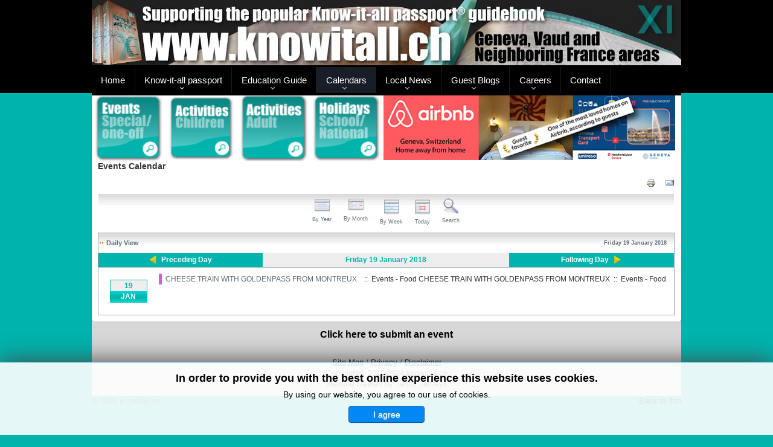

--- FILE ---
content_type: text/html; charset=utf-8
request_url: https://www.knowitall.ch/events-calendars/events-calendar/day.listevents/2018/01/19/-?catids=
body_size: 12668
content:
<!DOCTYPE html>
<html xmlns="http://www.w3.org/1999/xhtml" xml:lang="en-gb" lang="en-gb" dir="ltr">
<head>
   <meta name="viewport" content="width=device-width, initial-scale=1, user-scalable=0">
	<base href="https://www.knowitall.ch/events-calendars/events-calendar/day.listevents/2018/01/19/-" />
	<meta http-equiv="content-type" content="text/html; charset=utf-8" />
	<meta name="keywords" content="geneva, lausanne, montreux, nyon, france, anglophone, events, outings, classifieds, know-it-all, &quot;know it all&quot;, knowitall, news, transport, cinema, theater, theatre" />
	<meta name="robots" content="index,follow" />
	<meta name="description" content="English-language guidebook and community website for Geneva, Vaud and neighboring France featuring local information, events and activities calendars, and links to entertainment and transport sites." />
	<meta name="generator" content="Joomla! - Open Source Content Management" />
	<title>Events Calendar</title>
	<link href="https://www.knowitall.ch/index.php?option=com_jevents&amp;task=modlatest.rss&amp;format=feed&amp;type=rss&amp;Itemid=74&amp;modid=0" rel="alternate" type="application/rss+xml" title="RSS 2.0" />
	<link href="https://www.knowitall.ch/index.php?option=com_jevents&amp;task=modlatest.rss&amp;format=feed&amp;type=atom&amp;Itemid=74&amp;modid=0" rel="alternate" type="application/atom+xml" title="Atom 1.0" />
	<link href="/templates/knowitall/css/IcoMoonFont.css?d3ee6947c8096b877a2984a1a332b9fa" rel="preload stylesheet" as="style" />
	<link href="/templates/knowitall/favicon.ico" rel="shortcut icon" type="image/vnd.microsoft.icon" />
	<link href="/media/com_jevents/lib_jevmodal/css/jevmodal.css" rel="stylesheet" type="text/css" />
	<link href="/components/com_jevents/assets/css/eventsadmin.css?v=3.6.43" rel="stylesheet" type="text/css" />
	<link href="/components/com_jevents/views/iconic/assets/css/scalable.css?v=3.6.43" rel="stylesheet" type="text/css" />
	<link href="/components/com_jevents/assets/css/jevcustom.css?v=3.6.43" rel="stylesheet" type="text/css" />
	<link href="/plugins/system/jce/css/content.css?badb4208be409b1335b815dde676300e" rel="stylesheet" type="text/css" />
	<link href="/templates/knowitall/css/template.css" rel="stylesheet" type="text/css" />
	<link href="/templates/knowitall/css/custom.css" rel="stylesheet" type="text/css" />
	<link href="/modules/mod_jbcookies/assets/css/jbcookies.css?d3ee6947c8096b877a2984a1a332b9fa" rel="stylesheet" type="text/css" />
	<link href="/media/system/css/modal.css?d3ee6947c8096b877a2984a1a332b9fa" rel="stylesheet" type="text/css" />
	<link href="/modules/mod_ppc_simple_spotlight/assets/css/style.css" rel="stylesheet" type="text/css" />
	<link href="https://www.knowitall.ch/modules/mod_jawmenu/css/styles.css?v=1.1" rel="stylesheet" type="text/css" />
	<link href="https://www.knowitall.ch/modules/mod_jawmenu/css/dark.css?v=1.1" rel="stylesheet" type="text/css" />
	<style type="text/css">
/** Gradient **/

#jevents_body .jev_daysnames_gradient{
	 background:transparent;
	 background-image: linear-gradient( #00D8D1,#00B3AD 50%,#00B3AD 61%,#00D8D1);
	 background: -ms-linear-gradient(top, #00D8D1,#00B3AD 50%,#00B3AD 61%,#00D8D1);
	 filter: progid:DXImageTransform.Microsoft.gradient( startColorstr='#00D8D1', endColorstr='#00D8D1',GradientType=0 );
	 -ms-filter: progid:DXImageTransform.Microsoft.gradient( startColorstr='#00D8D1', endColorstr='#00D8D1',GradientType=0 );
	 background-image: linear-gradient( #00D8D1,#00B3AD 50%,#00B3AD 61%,#00D8D1);
}

#jevents_body .jev_gradient .jev_weeknum_gradient{
	background:transparent;
	background: -moz-linear-gradient(left, #00D8D1,#00B3AD 50%,#00B3AD 61%,#00D8D1);
	background: -webkit-linear-gradient(left, #00D8D1,#00B3AD 50%,#00B3AD 61%,#00D8D1);
	background: -o-linear-gradient(left, #00D8D1,#00B3AD 50%,#00B3AD 61%,#00D8D1);
	background: -ms-linear-gradient(left, #00D8D1,#00B3AD 50%,#00B3AD 61%,#00D8D1);
	 filter: progid:DXImageTransform.Microsoft.gradient( startColorstr='#00D8D1', endColorstr='#00D8D1',GradientType=1 );
	 -ms-filter: progid:DXImageTransform.Microsoft.gradient( startColorstr='#00D8D1', endColorstr='#00D8D1',GradientType=1 );
	background: linear-gradient(left, #00D8D1,#00B3AD 50%,#00B3AD 61%,#00D8D1);
}

#jevents_body .jev_gradient .jev_topleft_gradient{
	background-color: #00B3AD!important;
}
#jevents_body .jev_gradient .jev_topleft_gradient span {
	display:block;
	height:23px;
	margin-top:23px;
	/* background-image: linear-gradient( #00D8D1,#00B3AD 50%,#00B3AD 61%,#00D8D1);*/
}
#jevents_body .jev_daysnames_gradient > span {
	color:#FFF!important;
}
.jev_gradient .jev_toprow .previousmonth, .jev_gradient  .jev_toprow .nextmonth {
	background-color: #00B3AD!important;
}
.jev_gradient .jev_toprow .previousmonth a {
	padding-left:20px;
	background:url(https://www.knowitall.ch/components/com_jevents/views/iconic/assets/images/Left.png) no-repeat #00B3AD top left !important;
}
.jev_gradient  .jev_toprow div.nextmonth a {
	padding-right:20px;
	background:url(https://www.knowitall.ch/components/com_jevents/views/iconic/assets/images/Right.png) no-repeat #00B3AD center right !important;
}

.jev_gradient .jev_toprow .currentmonth {
	background-color:#EEE!important;
	color:#00B3AD!important;
}
.jev_gradient .jev_toprow a, .jev_gradient  .jev_toprow a {
	color:#FFF!important;
}
.jev_gradient .jevdateicon {
	color:#FFF!important;
	border:solid 1px #00B3AD!important;
}

.jev_gradient .jevdateicon1 {
	background-color: #EEE!important;
	color:#00B3AD!important;
}
.jev_gradient .jevdateicon2 {
	background-image: linear-gradient( #00D8D1,#00B3AD 50%,#00B3AD 61%,#00D8D1);
}
.jev_gradient .jev_toprow .jev_header2 {
	background-image: linear-gradient( #00D8D1,#00B3AD 50%,#00B3AD 61%,#00D8D1);
}
#jawnav { font-family: " ", sans-serif;}
#jawnav > ul > li:hover > a,
#jawnav > ul > li.active > a { color: #009ae1;}
#jawnav > ul > li.has-sub:hover > a::after { border-color: #009ae1;}
#jawnav ul ul li:hover > a,
#jawnav ul ul li a:hover,
#jawnav ul ul li.current > a { color: #009ae1;}
#jawnav.align-right ul ul li.has-sub > a::after { border-top: 1px solid #009ae1;  border-left: 1px solid #009ae1;}
#jawnav ul ul li.has-sub:hover > a::after { border-color: #009ae1; }

	</style>
	<script type="application/json" class="joomla-script-options new">{"csrf.token":"c3f811bf429637c318de5fb9d761f14c","system.paths":{"root":"","base":""}}</script>
	<script src="/media/system/js/core.js?d3ee6947c8096b877a2984a1a332b9fa" type="text/javascript"></script>
	<script src="/media/jui/js/jquery.min.js?d3ee6947c8096b877a2984a1a332b9fa" type="text/javascript"></script>
	<script src="/media/jui/js/jquery-noconflict.js?d3ee6947c8096b877a2984a1a332b9fa" type="text/javascript"></script>
	<script src="/media/jui/js/jquery-migrate.min.js?d3ee6947c8096b877a2984a1a332b9fa" type="text/javascript"></script>
	<script src="/components/com_jevents/assets/js/jQnc.js?v=3.6.43" type="text/javascript"></script>
	<script src="/media/jui/js/bootstrap.min.js?d3ee6947c8096b877a2984a1a332b9fa" type="text/javascript"></script>
	<script src="/media/com_jevents/lib_jevmodal/js/jevmodal.js" type="text/javascript"></script>
	<script src="/components/com_jevents/assets/js/view_detailJQ.js?v=3.6.43" type="text/javascript"></script>
	<script src="/templates/knowitall/js/template.js" type="text/javascript"></script>
	<script src="/templates/knowitall/js/custom.js" type="text/javascript"></script>
	<script src="/media/system/js/mootools-core.js?d3ee6947c8096b877a2984a1a332b9fa" type="text/javascript"></script>
	<script src="/media/system/js/mootools-more.js?d3ee6947c8096b877a2984a1a332b9fa" type="text/javascript"></script>
	<script src="/media/system/js/modal.js?d3ee6947c8096b877a2984a1a332b9fa" type="text/javascript"></script>
	<script src="/modules/mod_ppc_simple_spotlight/assets/js/jquery.cycle.all.js" type="text/javascript"></script>
	<script src="https://www.knowitall.ch/modules/mod_jawmenu/js/script.js?v=1.1" type="text/javascript"></script>
	<script type="text/javascript">
function jevPopover(selector, container) {
	var uikitoptions = {"title":"","pos":"top","delay":150,"delayHide":200,"offset":20,"animation":"uk-animation-fade","duration":100,"cls":"uk-active uk-card uk-card-default uk-padding-remove  uk-background-default","clsPos":"uk-tooltip","mode":"hover,focus","container":"#jevents_body"}; 
	var bsoptions = {"animation":false,"html":true,"placement":"top","selector":false,"title":"","trigger":"hover focus","content":"","delay":{"show":150,"hide":150},"container":"#jevents_body","mouseonly":false};
	uikitoptions.container = container;
	bsoptions.container = container;
	
	if (bsoptions.mouseonly && 'ontouchstart' in document.documentElement) {
		return;
	}
	if (jQuery(selector).length){
		try {
			ys_setuppopover(selector, uikitoptions);
		}
		catch (e) {
			if ('bootstrap' != "uikit"  || typeof UIkit == 'undefined' ) {
			// Do not use this for YooTheme Pro templates otherwise you get strange behaviour!
				if (jQuery(selector).popover )
				{			
					jQuery(selector).popover(bsoptions);
				}
				else 
				{
					alert('problem with popovers!');
				}
			}
			else 
			{
				// Fall back to native uikit
				var hoveritems = document.querySelectorAll(selector);
				hoveritems.forEach(function (hoveritem) {
					var title = hoveritem.getAttribute('data-yspoptitle') || hoveritem.getAttribute('data-original-title') || hoveritem.getAttribute('title');
					var body = hoveritem.getAttribute('data-yspopcontent') || hoveritem.getAttribute('data-content') || hoveritem.getAttribute('data-bs-content') || '';
					var options = hoveritem.getAttribute('data-yspopoptions') || uikitoptions;
					if (typeof options == 'string') {
						options = JSON.parse(options);
					}
					/*
					var phtml = '<div class="uk-card uk-card-default uk-padding-remove uk-background-default" style="width:max-content;border-top-left-radius: 5px;border-top-right-radius: 5px;">' +
					(title != '' ? '<div class="uk-text-emphasis">' + title + '</div>' : '') +
					(body != '' ? '<div class="uk-card-body uk-text-secondary uk-padding-small" style="width:max-content">' + body + '</div>' : '') +
					'</div>';
					*/						
					var phtml = '' +
					(title != '' ? title.replace("jevtt_title", "uk-card-title uk-text-emphasis uk-padding-small").replace(/color:#(.*);/,'color:#$1!important;')  : '') +
					(body != '' ?  body.replace("jevtt_text", "uk-card-body uk-padding-small uk-text-secondary  uk-background-default")  : '') +
					'';
					options.title = phtml;
					
					if (hoveritem.hasAttribute('title')) {
						hoveritem.removeAttribute('title');
					}
			
					UIkit.tooltip(hoveritem, options);
				});
			}	
		}
	}
}
document.addEventListener('DOMContentLoaded', function()
{
	try {
		jevPopover('.hasjevtip', '#jevents_body');
	}
	catch (e) 
	{
	}
});
(function($) {
	if (typeof $.fn.popover == 'undefined')
	{
		// bootstrap popovers not used or loaded
		return;
	}

    var oldHide = $.fn.popover.Constructor.prototype.hide || false;

    $.fn.popover.Constructor.prototype.hide = function() {
		var bootstrap5 = false;
		var bootstrap4 = false;
		try {
	        var testClass = window.bootstrap.Tooltip || window.bootstrap.Modal;
	        var bsVersion = testClass.VERSION.substr(0,1);

		    bootstrap5 = bsVersion >= 5;
		    bootstrap4 = bsVersion >= 4 && !bootstrap5;
		} catch (e) {
		}
        var bootstrap3 = window.jQuery && (typeof jQuery().emulateTransitionEnd == 'function');
        // Bootstrap  3+         
        if (this.config || bootstrap4 || bootstrap3 || bootstrap5)
        {
            //- This is not needed for recent versions of Bootstrap 4
            /*
	        if (this.config.container == '#jevents_body' && this.config.trigger.indexOf('hover') >=0) {
	            var that = this;
	            // try again after what would have been the delay
	            setTimeout(function() {
	                return that.hide.call(that, arguments);
	            }, that.config.delay.hide);
	            return;
	        }
	        */
        }
        // Earlier Bootstraps 
        else
        {
	        if (this.options.container == '#jevents_body' && this.options.trigger.indexOf('hover') >=0  && this.tip().is(':hover')) {
	            var that = this;
	            // try again after what would have been the delay
	            setTimeout(function() {
	                try {
	                    return that.hide.call(that, arguments);
	                }
	                catch (e) 
	                {
	                }
	            }, that.options.delay.hide);
	            return;
	        }
        }
        if ( oldHide )
        {
            oldHide.call(this, arguments);
        }
    };

})(jQuery);
		jQuery(function($) {
			SqueezeBox.initialize({});
			initSqueezeBox();
			$(document).on('subform-row-add', initSqueezeBox);

			function initSqueezeBox(event, container)
			{
				SqueezeBox.assign($(container || document).find('a.jbcookies').get(), {
					parse: 'rel'
				});
			}
		});

		window.jModalClose = function () {
			SqueezeBox.close();
		};

		// Add extra modal close functionality for tinyMCE-based editors
		document.onreadystatechange = function () {
			if (document.readyState == 'interactive' && typeof tinyMCE != 'undefined' && tinyMCE)
			{
				if (typeof window.jModalClose_no_tinyMCE === 'undefined')
				{
					window.jModalClose_no_tinyMCE = typeof(jModalClose) == 'function'  ?  jModalClose  :  false;

					jModalClose = function () {
						if (window.jModalClose_no_tinyMCE) window.jModalClose_no_tinyMCE.apply(this, arguments);
						tinyMCE.activeEditor.windowManager.close();
					};
				}

				if (typeof window.SqueezeBoxClose_no_tinyMCE === 'undefined')
				{
					if (typeof(SqueezeBox) == 'undefined')  SqueezeBox = {};
					window.SqueezeBoxClose_no_tinyMCE = typeof(SqueezeBox.close) == 'function'  ?  SqueezeBox.close  :  false;

					SqueezeBox.close = function () {
						if (window.SqueezeBoxClose_no_tinyMCE)  window.SqueezeBoxClose_no_tinyMCE.apply(this, arguments);
						tinyMCE.activeEditor.windowManager.close();
					};
				}
			}
		};
		
	</script>
	<!--[if lte IE 6]>
<link rel="stylesheet" href="https://www.knowitall.ch/components/com_jevents/views/iconic/assets/css/ie6.css" />
<![endif]-->

					<style type="text/css">
		body.site
		{
			border-top: 3px solid #000000;
			background-color: #00b3ad		}
		a
		{
			color: #000000;
		}
		.navbar-inner, .nav-list > .active > a, .nav-list > .active > a:hover, .dropdown-menu li > a:hover, .dropdown-menu .active > a, .dropdown-menu .active > a:hover, .nav-pills > .active > a, .nav-pills > .active > a:hover,
		.btn-primary
		{
			background: #000000;
		}
		.navbar-inner
		{
			-moz-box-shadow: 0 1px 3px rgba(0, 0, 0, .25), inset 0 -1px 0 rgba(0, 0, 0, .1), inset 0 30px 10px rgba(0, 0, 0, .2);
			-webkit-box-shadow: 0 1px 3px rgba(0, 0, 0, .25), inset 0 -1px 0 rgba(0, 0, 0, .1), inset 0 30px 10px rgba(0, 0, 0, .2);
			box-shadow: 0 1px 3px rgba(0, 0, 0, .25), inset 0 -1px 0 rgba(0, 0, 0, .1), inset 0 30px 10px rgba(0, 0, 0, .2);
		}
	</style>
		<!--[if lt IE 9]>
		<script src="/media/jui/js/html5.js"></script>
	<![endif]-->
	
<style type="text/css"> 	img {max-width: 100%;}
</style>



<script>
  (function(i,s,o,g,r,a,m){i['GoogleAnalyticsObject']=r;i[r]=i[r]||function(){
  (i[r].q=i[r].q||[]).push(arguments)},i[r].l=1*new Date();a=s.createElement(o),
  m=s.getElementsByTagName(o)[0];a.async=1;a.src=g;m.parentNode.insertBefore(a,m)
  })(window,document,'script','//www.google-analytics.com/analytics.js','ga');

  ga('create', 'UA-26124825-1', 'knowitall.ch');
  ga('send', 'pageview');

</script>
<!-- Universal Google Analytics Plugin by PB Web Development -->


</head>

<body class="site com_jevents view- no-layout task-day.listevents itemid-74">

	<!-- Body -->
	<div class="body">
		<div class="container">
			<!-- Header -->
<div id="header-bar"></div>
			<header class="header" role="banner">
				<div class="header-inner clearfix">
					<a class="brand pull-left" href="/">
						<img src="https://www.knowitall.ch/templates/knowitall/images/style7/logo2018.jpg" alt="knowitall.ch" width="1362px" height="151px" class="logo_image" />											</a>
					<div class="header-search pull-right">
						
					</div>
				</div>
			</header>
							<nav class="navigation" role="navigation">
<div class="menu-icon" onclick="javascript: jQuery('nav.navigation .nav-pills').toggle(); return false;">
    <span class="line"></span>
    <span class="line"></span>
    <span class="line"></span>
</div>
					

<nav id="jawnav" role="navigation" class="jaw_260  ">
<div id="menu-line"></div><div id="menu-button">Menu</div><ul >
<li class="item-250"><a href="/" >Home</a></li><li class="item-96 has-sub parent"><a href="/know-it-all-passport" >Know-it-all passport</a><ul class="sub-menu"><li class="item-100"><a href="/know-it-all-passport/buy-a-copy" >Buy a copy</a></li><li class="item-97 has-sub parent"><a href="/know-it-all-passport/what-is-kiap" >What is KIAP?</a><ul class="sub-menu"><li class="item-173"><a href="/know-it-all-passport/what-is-kiap/view-sample-pages" >View sample pages</a></li></ul></li><li class="item-98"><a href="/know-it-all-passport/history-of-the-book" >History of the book</a></li><li class="item-99"><a href="/know-it-all-passport/about-the-kiap-team" >About the KIAP team</a></li><li class="item-176"><a href="/images/stories/passport/KIAP11_TOC.jpg" target="_blank"  rel="noopener noreferrer">Table of Contents</a></li><li class="item-43"><a href="/know-it-all-passport/passport-revisions" >Updates and corrections</a></li><li class="item-101"><a href="/know-it-all-passport/rate-a-listing" >Rate a listing</a></li><li class="item-249"><a href="/know-it-all-passport/guestbook" >Guestbook</a></li><li class="item-70"><a href="/know-it-all-passport/press-coverage" >Press coverage</a></li><li class="item-201 has-sub parent"><a href="/know-it-all-passport/radio-coverage" >Radio Coverage</a><ul class="sub-menu"><li class="item-906"><a href="/know-it-all-passport/radio-coverage/podcasts" >Podcasts</a></li></ul></li><li class="item-104 has-sub parent"><a href="/know-it-all-passport/maps" >Maps</a><ul class="sub-menu"><li class="item-474"><a href="https://www.knowitall.ch/images/stories/passport/maps/11thedition/KIAP11_mapCommunes.jpg" target="_blank"  rel="noopener noreferrer">Communes</a></li><li class="item-116"><a href="https://www.knowitall.ch/images/stories/passport/maps/11thedition/KIAP11_mapGeneva.jpg" target="_blank"  rel="noopener noreferrer">Geneva map</a></li><li class="item-117"><a href="https://www.knowitall.ch/images/stories/passport/maps/11thedition/KIAP11_mapLausanne.jpg" target="_blank"  rel="noopener noreferrer">Lausanne map</a></li><li class="item-118"><a href="https://www.knowitall.ch/images/stories/passport/maps/11thedition/KIAP11_mapLake.jpg" target="_blank"  rel="noopener noreferrer">Lake Geneva map</a></li><li class="item-120"><a href="https://www.knowitall.ch/images/stories/passport/maps/11thedition/KIAP11_mapSwitzerland.jpg" target="_blank"  rel="noopener noreferrer">Cantons</a></li><li class="item-119"><a href="https://www.google.ch/maps/@46.3165842,8.3084108,8z?hl=en" target="_blank"  rel="noopener noreferrer nofollow">Google maps</a></li><li class="item-123"><a href="http://www.viamichelin.fr/" target="_blank"  rel="noopener noreferrer nofollow">ViaMichelin</a></li></ul></li><li class="item-108 has-sub parent"><a href="/know-it-all-passport/advertising" >Advertising</a><ul class="sub-menu"><li class="item-109"><a href="/know-it-all-passport/advertising/advertising-in-the-book" >Advertising in the book</a></li><li class="item-110"><a href="/know-it-all-passport/advertising/publicite-dans-le-guide" >Publicité dans le guide</a></li><li class="item-111"><a href="/know-it-all-passport/advertising/advertising-on-website" target="_blank" >Advertising on website</a></li><li class="item-935"><a href="/know-it-all-passport/advertising/sponsoring-opportunities" >Sponsoring opportunities</a></li></ul></li><li class="item-169"><a href="/know-it-all-passport/association-alzheimer" >Association Alzheimer</a></li><li class="item-198"><a href="https://www.knowitall.ch/ciriecodesign"  rel=" nofollow">Cirieco Design</a></li><li class="item-885"><a href="/know-it-all-passport/knowitall-ch-partners" >Knowitall.ch partners</a></li><li class="item-1011"><a href="https://www.knowitall.ch/images/stories/passport/KIAP11_WordSearchSolution.jpg" target="_blank"  rel="noopener noreferrer">Word search solution</a></li><li class="item-1012"><a href="/know-it-all-passport/11th-edition-behind-the-scenes" >11th edition: behind the scenes</a></li></ul></li><li class="item-321 has-sub parent"><a href="/education-guide" >Education Guide</a><ul class="sub-menu"><li class="item-323"><a href="/education-guide/about-egs" >About EGS</a></li><li class="item-472"><a href="/education-guide/what-s-new-in-the-2nd-edition" >What's new in the 2nd edition</a></li><li class="item-324"><a href="/education-guide/history-of-the-guide" >History of the guide</a></li><li class="item-325"><a href="/education-guide/about-the-egs-team" >About the EGS team</a></li><li class="item-332"><a href="/education-guide/press-coverage" >Press coverage</a></li><li class="item-331"><a href="/education-guide/radio-coverage" >Radio Coverage</a></li><li class="item-881"><a href="/education-guide/guest-education-blogs" >Guest education blogs</a></li></ul></li><li class="item-3 active has-sub parent"><a href="/events-calendars" >Calendars</a><ul class="sub-menu"><li class="item-74 current active has-sub parent"><a href="/events-calendars/events-calendar/month.calendar/2026/01/24/-" >Events Calendar</a><ul class="sub-menu"><li class="item-35"><a href="/events-calendars/events-calendar/submit-event" >Submit your event</a></li></ul></li><li class="item-199 has-sub parent"><a href="/events-calendars/activities-calendar/month.calendar/2026/01/24/-" >Activities Calendar - Kids</a><ul class="sub-menu"><li class="item-216"><a href="/events-calendars/activities-calendar/submit-your-activity" >Submit your activity</a></li></ul></li><li class="item-444 has-sub parent"><a href="/events-calendars/activities-calendar-adults/month.calendar/2026/01/24/-" >Activities Calendar - Adults</a><ul class="sub-menu"><li class="item-445"><a href="/events-calendars/activities-calendar-adults/submit-your-activity" >Submit your activity</a></li></ul></li><li class="item-182 has-sub parent"><a href="/events-calendars/holidays-calendar/month.calendar/2026/01/24/-" >Holidays Calendar</a><ul class="sub-menu"><li class="item-183"><a href="http://www.worldtravelguide.net/country/270/public_holidays/Europe/Switzerland.html" target="_blank"  rel="noopener noreferrer nofollow">Public holidays in Switzerland</a></li><li class="item-184"><a href="http://www.worldtravelguide.net/country/92/public_holidays/Europe/France.html" target="_blank"  rel="noopener noreferrer nofollow">Public holidays in France</a></li><li class="item-179"><a href="http://www.ge.ch/dip/vacances_scolaires.asp" target="_blank"  rel="noopener noreferrer nofollow">School holidays in Geneva</a></li><li class="item-180"><a href="http://www.vd.ch/fileadmin/user_upload/organisation/dfj/dgeo/fichiers_pdf/Vacances_scolaires_vaudoises.pdf" target="_blank"  rel="noopener noreferrer nofollow">School holidays in Vaud</a></li><li class="item-181"><a href="http://vacances-scolaires.education/" target="_blank"  rel="noopener noreferrer nofollow">School holidays in France</a></li></ul></li><li class="item-6 has-sub parent"><a href="/events-calendars/theater" >Theater / Concerts</a><ul class="sub-menu"><li class="item-156"><a href="/events-calendars/theater/local-theaters" >Local theaters</a></li><li class="item-155"><a href="/events-calendars/theater/puppet-shows" >Puppet shows</a></li><li class="item-223"><a href="/events-calendars/theater/theater-news" >Theater news</a></li><li class="item-974"><a href="/events-calendars/theater/concert-news" >Concert news</a></li></ul></li></ul></li><li class="item-92 has-sub parent"><a href="/local-news" >Local News</a><ul class="sub-menu"><li class="item-95 has-sub parent"><a href="/local-news/general-news" >General news</a><ul class="sub-menu"><li class="item-234"><a href="/local-news/general-news/recommendations-of-the-month" >Recommendations/Month</a></li><li class="item-235"><a href="/local-news/general-news/locations-of-the-month" >Locations of the Month</a></li></ul></li><li class="item-125 has-sub parent"><a href="/local-news/your-home" >Your home</a><ul class="sub-menu"><li class="item-33"><a href="/local-news/your-home/gardening" >Gardening</a></li><li class="item-137"><a href="/local-news/your-home/make-yourself-at-home" >Make yourself at home</a></li><li class="item-143"><a href="/local-news/your-home/welcome-to-switzerland" >Welcome to Switzerland!</a></li></ul></li><li class="item-126 has-sub parent"><a href="/local-news/travel" >Travel</a><ul class="sub-menu"><li class="item-148"><a href="/local-news/travel/getting-around-town" >Getting Around Town</a></li><li class="item-85"><a href="/local-news/travel/transport-news" >Transport news</a></li><li class="item-147"><a href="/local-news/travel/holidays" >Holidays</a></li><li class="item-45 has-sub parent"><a href="/local-news/travel/swiss-transport" >Swiss transport</a><ul class="sub-menu"><li class="item-44 has-sub parent"><a href="http://www.tpg.ch/fr/index.php" target="_blank"  rel="noopener noreferrer nofollow">Swiss buses and trams</a><ul class="sub-menu"><li class="item-230"><a href="http://www.noctambus.ch" target="_blank"  rel="noopener noreferrer nofollow">Night buses in Geneva</a></li></ul></li><li class="item-47"><a href="https://www.sbb.ch/en/" target="_blank"  rel="noopener noreferrer nofollow">Swiss trains</a></li><li class="item-48"><a href="http://www.cgn.ch/en-gb/accueil.aspx" target="_blank"  rel="noopener noreferrer nofollow">Swiss boats on Lac Léman</a></li><li class="item-49"><a href="http://www.gva.ch/en/desktopdefault.aspx" target="_blank"  rel="noopener noreferrer nofollow">Geneva airport</a></li><li class="item-105"><a href="/local-news/travel/swiss-transport/swiss-taxis" >Swiss taxis</a></li><li class="item-166"><a href="/local-news/travel/swiss-transport/swiss-car-rentals" >Swiss car rentals</a></li></ul></li><li class="item-29"><a href="/local-news/travel/outings-and-trips2" >Outings and Trips</a></li><li class="item-46 has-sub parent"><a href="/local-news/travel/french-transport" >French transport</a><ul class="sub-menu"><li class="item-50"><a href="http://www.voyages-sncf.com/?rfrr=Homepage_body_ACCUEIL" target="_blank"  rel="noopener noreferrer nofollow">French trains</a></li><li class="item-51"><a href="https://www.lyonaeroports.com/en/" target="_blank"  rel="noopener noreferrer nofollow">Lyon airport</a></li><li class="item-52"><a href="http://www.cg74.fr/pages/fr/menu-secondaire/informations-transports-107.html" target="_blank"  rel="noopener noreferrer nofollow">Buses in Haute-Savoie</a></li><li class="item-154 has-sub parent"><a href="http://www.cc-pays-de-gex.fr/transports-gessien.html" target="_blank"  rel="noopener noreferrer nofollow">Buses in Pays de Gex</a><ul class="sub-menu"><li class="item-231"><a href="http://www.noctambus.ch" target="_blank"  rel="noopener noreferrer nofollow">Night buses from Geneva</a></li></ul></li><li class="item-106"><a href="/local-news/travel/french-transport/french-taxis" >French taxis</a></li><li class="item-167"><a href="/local-news/travel/french-transport/french-car-rentals" >French car rentals</a></li></ul></li><li class="item-191"><a href="/local-news/travel/locations-of-the-month1" >Locations of the Month</a></li></ul></li><li class="item-127 has-sub parent"><a href="/local-news/food" >Food</a><ul class="sub-menu"><li class="item-31"><a href="/local-news/food/restaurants" >Restaurants</a></li><li class="item-171"><a href="/local-news/food/catering-services" >Catering services</a></li><li class="item-248"><a href="/local-news/food/specialist-food-shops" >Specialist food shops</a></li><li class="item-177"><a href="/local-news/food/fairs-and-festivals" >Fairs and Festivals</a></li></ul></li><li class="item-19 has-sub parent"><a href="/local-news/leisure" >Leisure</a><ul class="sub-menu"><li class="item-28"><a href="/local-news/leisure/clubs-and-associations" >Clubs and Associations</a></li><li class="item-134"><a href="/local-news/leisure/arts-and-creative-courses" >Arts and Creative Courses</a></li><li class="item-135"><a href="/local-news/leisure/sports-lessons-and-clubs" >Sports Lessons and Clubs</a></li><li class="item-139"><a href="/local-news/leisure/outings-and-trips" >Outings and Trips</a></li><li class="item-30"><a href="/local-news/leisure/walking" >Walking</a></li><li class="item-34"><a href="/local-news/leisure/winter-activities" >Winter Activities</a></li><li class="item-32"><a href="/local-news/leisure/childrens-activities" >Other Children's Activities</a></li><li class="item-89 has-sub parent"><a href="/local-news/leisure/workshops-knowitallch" >Workshops - knowitall.ch</a><ul class="sub-menu"><li class="item-377"><a href="/local-news/leisure/workshops-knowitallch/multilingual-workshops" >Multilingual Workshops</a></li><li class="item-153"><a href="/local-news/leisure/workshops-knowitallch/coffee-a-creations" >Coffee &amp; Creations</a></li></ul></li><li class="item-107"><a href="/local-news/leisure/alternative-workshops" >Alternative workshops</a></li></ul></li><li class="item-20 has-sub parent"><a href="/local-news/education" >Education</a><ul class="sub-menu"><li class="item-132"><a href="/local-news/education/language-courses" >Language courses</a></li><li class="item-136"><a href="/local-news/education/schools-and-universities" >Schools and Universities</a></li></ul></li><li class="item-239 has-sub parent"><a href="/local-news/business" >Business</a><ul class="sub-menu"><li class="item-168"><a href="/local-news/business/jobs-and-money-matters" >Jobs and Money Matters</a></li></ul></li><li class="item-21 has-sub parent"><a href="/local-news/family" >Family</a><ul class="sub-menu"><li class="item-133"><a href="/local-news/family/health-and-wellbeing" >Health and Wellbeing</a></li><li class="item-200"><a href="/local-news/family/daycare-a-babysitting" >Daycare &amp; Babysitting</a></li><li class="item-215"><a href="/local-news/family/romance-and-heartbreak" >Romance and Heartbreak</a></li><li class="item-241"><a href="/local-news/family/multilingual-workshop" >Multilingual workshop</a></li></ul></li><li class="item-24 has-sub parent"><a href="/local-news/shopping" >Shopping</a><ul class="sub-menu"><li class="item-142"><a href="/local-news/shopping/shopping-in-switzerland" >Shopping in Switzerland</a></li><li class="item-141"><a href="/local-news/shopping/shopping-in-france" >Shopping in France</a></li></ul></li></ul></li><li class="item-303 has-sub parent"><a href="/blogs" >Guest Blogs</a><ul class="sub-menu"><li class="item-427 has-sub parent"><a href="/blogs/your-home" >Your home</a><ul class="sub-menu"><li class="item-1023"><a href="/blogs/your-home/anna-lascols" >Anna Lascols</a></li><li class="item-1001"><a href="/blogs/your-home/liz-forest" >Liz Forest</a></li><li class="item-908"><a href="/blogs/your-home/virginie-dor" >Virginie Dor</a></li><li class="item-492"><a href="/blogs/your-home/tara-lissner" >Tara Lissner</a></li><li class="item-428"><a href="/blogs/your-home/sophia-kelly" >Sophia Kelly</a></li><li class="item-453"><a href="/blogs/your-home/settling-here" >Aislinn Delmotte</a></li></ul></li><li class="item-994 has-sub parent"><a href="/blogs/travel-blogs" >Travel</a><ul class="sub-menu"><li class="item-1090"><a href="/blogs/travel-blogs/marta-koncz" >Marta Koncz</a></li><li class="item-1028"><a href="/blogs/travel-blogs/aurea-fagel" >Aurea Fagel</a></li><li class="item-960"><a href="/blogs/travel-blogs/rachel-beacher" >Rachel Beacher</a></li></ul></li><li class="item-310 has-sub parent"><a href="/blogs/food" >Food</a><ul class="sub-menu"><li class="item-1027"><a href="/blogs/food/follow-lisa-recipes" >Follow Lisa - Recipes</a></li><li class="item-982"><a href="/blogs/food/ceylan-ayik" >Ceylan Ayik</a></li><li class="item-311"><a href="/blogs/food/rosa-mayland" >Rosa Mayland</a></li></ul></li><li class="item-397 has-sub parent"><a href="/blogs/leisure" >Leisure</a><ul class="sub-menu"><li class="item-1132"><a href="/blogs/leisure/kate-lanxner" >Kate Lanxner</a></li><li class="item-1130"><a href="/blogs/leisure/jo-beveridge" >Jo Beveridge</a></li><li class="item-1020"><a href="/blogs/leisure/steve-long-intersoccer" >Steve Long - InterSoccer</a></li><li class="item-936"><a href="/blogs/leisure/oguzhan-altun" >Oguzhan Altun</a></li><li class="item-398"><a href="/blogs/leisure/yvette-evers" >Yvette Evers</a></li></ul></li><li class="item-390 has-sub parent"><a href="/blogs/education" >Education</a><ul class="sub-menu"><li class="item-1129"><a href="/blogs/education/philippa-dobree-carey" >Philippa Dobree-Carey</a></li><li class="item-1089"><a href="/blogs/education/trudi-hayes" >Trudi Hayes</a></li><li class="item-1021"><a href="/blogs/education/sandra-steiger" >Sandra Steiger</a></li><li class="item-391"><a href="/blogs/education/sarah-frei" >Sarah Frei</a></li><li class="item-448"><a href="/blogs/education/sabine-hutcheson" >Sabine Hutcheson</a></li><li class="item-1025"><a href="/blogs/education/local-teachers" >LOCAL TEACHERS</a></li></ul></li><li class="item-315 has-sub parent"><a href="/blogs/family-blogs" >Family/Health</a><ul class="sub-menu"><li class="item-1131"><a href="/blogs/family-blogs/mirsada-hoffmann" >Mirsada Hoffmann</a></li><li class="item-1088"><a href="/blogs/family-blogs/lee-eldridge" >Lee Eldridge</a></li><li class="item-1026"><a href="/blogs/family-blogs/healthfirst" >HealthFirst</a></li><li class="item-1007"><a href="/blogs/family-blogs/birgit-suess" >Birgit Suess</a></li><li class="item-1000"><a href="/blogs/family-blogs/dr-irina-schurov" >Dr. Irina Schurov</a></li><li class="item-431"><a href="/blogs/family-blogs/dr-penny-fraser" >Dr. Penny Fraser</a></li></ul></li><li class="item-304 has-sub parent"><a href="/blogs/work-business" >Work/Business</a><ul class="sub-menu"><li class="item-306"><a href="/blogs/work-business/sarah-santacroce" >Sarah Santacroce</a></li><li class="item-964"><a href="/blogs/work-business/claire-doole" >Claire Doole</a></li><li class="item-1030"><a href="/blogs/work-business/elizabeth-ballin" >Elizabeth Ballin</a></li><li class="item-1029"><a href="/blogs/work-business/patrick-hoza" >Patrick Hoza</a></li><li class="item-1022"><a href="/blogs/work-business/melitta-campbell" >Melitta Campbell</a></li><li class="item-318"><a href="/blogs/work-business/sunita-sehmi" >Sunita Sehmi</a></li><li class="item-470"><a href="/blogs/work-business/robert-harris" >Robert Harris</a></li><li class="item-425"><a href="/blogs/work-business/geneva-coach-alliance" >Debbie Croft</a></li><li class="item-309"><a href="/blogs/work-business/diana-ritchie" >Diana Ritchie</a></li></ul></li><li class="item-379 has-sub parent"><a href="/blogs/shopping" >Shopping</a><ul class="sub-menu"><li class="item-380"><a href="/blogs/shopping/anouk-mathern" >Anouk Mathern</a></li></ul></li></ul></li><li class="item-204 has-sub parent"><a href="/careers" >Careers</a><ul class="sub-menu"><li class="item-226 has-sub parent"><a href="/careers/getting-prepared" >Getting prepared</a><ul class="sub-menu"><li class="item-228"><a href="/careers/getting-prepared/intercultural-adjustment" >Intercultural adjustment</a></li><li class="item-227"><a href="/careers/getting-prepared/linguistic-services" >Linguistic services</a></li><li class="item-236"><a href="/careers/getting-prepared/volunteering" >Volunteering</a></li></ul></li></ul></li><li class="item-430"><a href="/contact2" >Contact</a></li></ul>
</nav>



				</nav>
						
			<div class="row-fluid">
								<main id="content" role="main" class="span12">
					<!-- Begin Content -->

							<div class="moduletablehilite7">
						

<div class="customhilite7"  >
	<div class="flex_banner"><a href="/events-calendars/events-calendar/month.calendar/2026/01/24/-" target="_self" title="Events Calendar"> <img src="/images/stories/home/horizontalcalendarbuttons2018/horizontalcalendarbuttons_events.png" alt="horizontalcalendarbuttons2018 events" width="108" height="108" class="horizontalcalendarbuttons2018" /> </a> <a href="/events-calendars/activities-calendar/month.calendar/2026/01/24/-" target="_self" title="Activities - Kids Calendar"> <img src="/images/stories/home/horizontalcalendarbuttons2018/horizontalcalendarbuttons_children.png" alt="horizontalcalendarbuttons2018 children" width="118" height="108" class="horizontalcalendarbuttons2018" /> </a> <a href="/events-calendars/activities-calendar-adults/month.calendar/2026/01/24/-" target="_self" title="Activities - Adults Calendar"> <img src="/images/stories/home/horizontalcalendarbuttons2018/horizontalcalendarbuttons_adult.png" alt="horizontalcalendarbuttons2018 adult" width="116" height="108" class="horizontalcalendarbuttons2018" /> </a> <a href="/events-calendars/holidays-calendar/month.calendar/2026/01/24/-" target="_self" title="Holidays Calendar"> <img src="/images/stories/home/horizontalcalendarbuttons2018/horizontalcalendarbuttons_holiday.png" alt="horizontalcalendarbuttons_holiday" width="115" height="108" id="horizontalcalendarbuttons2018" /> </a></div></div>
		</div>
	 		<div class="moduletablehilite1">
						<script type="text/javascript">
jQuery(document).ready(function($) {
    $('#sp167 ul').cycle({
	fx:     'fade',
	timeout: 5000,
    	speed:  800,
	next:   '#next167', 
    	prev:   '#prev167',
	pause:  1,
	width:  '100%',
        height: 108,
        fit: 1		
	});		
});
</script>
<div style="background:none;width:100%;margin:auto;" >  
<div class="slideshow hilite1" id="sp167" >
<ul style="background:none;margin:0px;padding:0px;">
	<li style="background:none;margin:0px;padding:0px"><a href="https://www.airbnb.com/h/bellevueguesthouse" rel="nofollow noopener noreferrer" target="_blank"><img src="https://www.knowitall.ch/images/banners/clients/Airbnb/airbnb_Bellevue_Geneva_Switzerland-guestfavorite.jpg" width="100%" height="108" border="0" alt="Airbnb Geneva - Your home away from home" title="Airbnb Geneva - Your home away from home" /></a></li><li style="background:none;margin:0px;padding:0px"><a href="https://www.worldradio.ch" rel="nofollow noopener noreferrer" target="_blank"><img src="https://www.knowitall.ch/images/banners/clients/WRS/WRS_The_Home_Run_Every_Wednesday_3-6pm.png" width="100%" height="108" border="0" alt="World Radio Switzerland" title="World Radio Switzerland" /></a></li><li style="background:none;margin:0px;padding:0px"><a href="https://aiwcgeneva.org/event-6237842" rel="nofollow noopener noreferrer" target="_blank"><img src="https://www.knowitall.ch/images/banners/clients/AIWC/AIWC_American_Womens_Club_of_Geneva.png" width="100%" height="108" border="0" alt="AIWC American Women’s Club of Geneva, ARTS AND CRAFTS MARKET" title="AIWC American Women’s Club of Geneva, ARTS AND CRAFTS MARKET" /></a></li><li style="background:none;margin:0px;padding:0px"><a href="https://www.knowitall.ch/c+c" rel="nofollow noopener noreferrer" target="_blank"><img src="https://www.knowitall.ch/images/banners/clients/CoffeeandCreations/scherenschnitte_2_banner_for_WTD.jpg" width="100%" height="108" border="0" alt="Scherenschnitte workshops held in Bellevue" title="Scherenschnitte workshops held in Bellevue" /></a></li>	</ul>
	</div>
</div>

<div style="clear: both;"></div> 		</div>
	
						<div id="system-message-container">
			</div>
	
					<!-- JEvents v3.6.43 Stable, Copyright © 2006-2022 GWE Systems Ltd, JEvents Project Group, http://www.jevents.net -->
<div id="jevents">
<div class="contentpaneopen jeventpage   jevbootstrap" id="jevents_header">
				<h2 class="contentheading" >Events Calendar</h2>
			<ul class="actions">
				<li class="print-icon">
			<a rel="nofollow, noindex" href="javascript:void(0);" onclick="window.open('/events-calendars/events-calendar/day.listevents/2018/01/19/-?pop=1&amp;tmpl=component', 'win2', 'status=no,toolbar=no,scrollbars=yes,titlebar=no,menubar=no,resizable=yes,width=600,height=600,directories=no,location=no');" title="Print">
					<img src="/media/system/images/printButton.png" alt="Print" title="Print" />			</a>
			</li> 		<li class="email-icon">
			<a carlos href="javascript:void(0);" onclick="javascript:window.open('/component/mailto/?tmpl=component&amp;link=7e6897f768752d8e6089801bfcc3425f9159c56a','emailwin','width=400,height=350,menubar=yes,resizable=yes'); return false;" title="EMAIL">
					<img src="/media/system/images/emailButton.png" alt="EMAIL" title="EMAIL" />			</a>
		</li>
				</ul>
	</div>
<div class="contentpaneopen  jeventpage   jevbootstrap" id="jevents_body">	  
<div class='jev_pretoolbar'></div>    	<table class="jevicons"  border="0" cellpadding="10" cellspacing="0" >
    	<tr>
    		<td class="tableh1" align="center">
    		<table border="0" cellpadding="0" cellspacing="0">
    			<tr>
										<td class="buttontext" >
						<a href="/events-calendars/events-calendar/year.listevents/2018/01/19/-" title="By Year"  class="buttontext">
							<img src="https://www.knowitall.ch/components/com_jevents/views/iconic/assets/images/icon-flyer.gif" alt="Yearly View" /><br/>
							By Year</a>
					</td>
															<td class="buttontext" >
						<a href="/events-calendars/events-calendar/month.calendar/2018/01/19/-" title="By Month" class="buttontext">
							<img src="https://www.knowitall.ch/components/com_jevents/views/iconic/assets/images/icon-calendarview.gif" alt="Monthly View" /><br/>
							By Month</a>
					</td>
															<td class="buttontext" >
						<a href="/events-calendars/events-calendar/week.listevents/2018/01/19/-" title="By Week" class="buttontext">
							<img src="https://www.knowitall.ch/components/com_jevents/views/iconic/assets/images/icon-weekly.gif" alt="Weekly View" /><br/>
							By Week</a>
					</td>
															<td class="buttontext" >
						<a href="/events-calendars/events-calendar/day.listevents/2026/01/24/-" title="Today" class="buttontext">
							<img src="https://www.knowitall.ch/components/com_jevents/views/iconic/assets/images/icon-daily.gif" alt="Daily View" /><br/>
							Today</a>
					</td>
																																			<td class="buttontext" >
						<a href="/events-calendars/events-calendar/search.form/2018/01/19/-" title="Search" class="buttontext">
							<img src="https://www.knowitall.ch/components/com_jevents/views/iconic/assets/images/icon-search.gif" alt="Search" /><br/>
							Search</a>
					</td>
									</tr>
																		</table>

        </td>
        </tr></table>
		<div id='jev_maincal' class='jev_listview jev_gradient'>
	<div class="jev_toprow">
	    <div class="jev_header">
		  <h2><span>Daily View</span></h2>
		  <div class="today" ><span>Friday 19 January 2018</span></div>
		</div>
	    <div class="jev_header2">
			<div class="previousmonth" >
		      	<a href='/events-calendars/events-calendar/day.listevents/2018/01/18/-' title='Preceding Day' >Preceding Day</a>			</div>
			<div class="currentmonth">
				Friday 19 January 2018			</div>
			<div class="nextmonth">
		      	<a href='/events-calendars/events-calendar/day.listevents/2018/01/20/-' title='Following Day' >Following Day</a>			</div>
			
		</div>
	</div>
    <div class="jev_clear" ></div>

    			<div class="jev_listrow">
	   			<div class="jevleft jevleft_gradient jev_gradient">
	    		<span class="jevdateicon " ><span class="jevdateicon1">19</span><span class="jevdateicon2">Jan</span></span>
				</div>
				<div  class='jevright' style="border-color:#CC66CC;">                    <a class="ev_link_row" href="/events-calendars/events-calendar/icalrepeat.detail/2018/01/19/45094/-/cheese-train-with-goldenpass-from-montreux" title="CHEESE TRAIN WITH GOLDENPASS FROM MONTREUX">
					CHEESE TRAIN WITH GOLDENPASS FROM MONTREUX</a> <em>&nbsp;</em>&nbsp;&nbsp;::&nbsp;&nbsp;Events - Food	<a class="ev_link_row" href="/events-calendars/events-calendar/icalrepeat.detail/2018/01/19/45094/-/cheese-train-with-goldenpass-from-montreux"  style="color:inherit;"
	   title="CHEESE TRAIN WITH GOLDENPASS FROM MONTREUX">CHEESE TRAIN WITH GOLDENPASS FROM MONTREUX</a>
		&nbsp;::&nbsp;	<a class="ev_link_cat" href="/events-calendars/events-calendar/day.listevents/2018/01/19/222" style="color:inherit;"
	   title="Events - Food">Events - Food</a>
	</div></div></div>
<div class="jev_clear" ></div>

	</div>
	</div>
					
					<!-- End Content -->
				</main>
							</div>
		</div>
	</div>
	<!-- Footer -->
	<footer class="footer" role="contentinfo">
		<div class="container">
			<hr />
			<!--googleoff: all-->
	<!-- Template Default bootstrap -->
	<div class="jb-cookie bottom white blue  robots-noindex robots-nofollow robots-nocontent" style="display: none;">
		<!-- BG color -->
		<div class="jb-cookie-bg white"></div>
	    
		<p class="jb-cookie-title">In order to provide you with the best online experience this website uses cookies.</p>
		<p>By using our website, you agree to our use of cookies.					</p>
		<div class="jb-accept btn blue">I agree</div>
	</div>
	
	
<!--googleon: all--><script type="text/javascript">
    jQuery(document).ready(function () { 
    	function setCookie(c_name,value,exdays,domain) {
			if (domain != '') {domain = '; domain=' + domain}

			var exdate=new Date();
			exdate.setDate(exdate.getDate() + exdays);
			var c_value=escape(value) + ((exdays==null) ? "" : "; expires="+exdate.toUTCString()) + "; path=/" + domain;

			document.cookie=c_name + "=" + c_value;
		}

		var $jb_cookie = jQuery('.jb-cookie'),
			cookieValue = document.cookie.replace(/(?:(?:^|.*;\s*)jbcookies\s*\=\s*([^;]*).*$)|^.*$/, "$1");

		if (cookieValue === '') { // NO EXIST
			$jb_cookie.delay(1000).slideDown('fast');
				}

		jQuery('.jb-accept').click(function() {
			setCookie("jbcookies","yes",90,"");
			$jb_cookie.slideUp('slow');
					});

		jQuery('.jb-decline').click(function() {
			jQuery('.jb-cookie-decline').fadeOut('slow', function() {
							});
			setCookie("jbcookies","",0,"");
			$jb_cookie.delay(1000).slideDown('fast');
		});
    });
</script>


<div class="custom-clean"  >
	<p style="text-align: center;"><a href="/events-calendars/events-calendar/submit-event?view=form" title="Submit your event"><span style="font-size: 18pt;"><span style="font-size: 14pt;"><span style="font-size: 12pt;"><strong>Click here to submit an event</strong></span></span></span></a></p>
<div style="text-align: center;">&nbsp;</div>
<div style="text-align: center;"><a href="/knowitall-site-map" title="knowitall.ch site map"><span style="text-decoration: underline;">Site Map</span></a> / <a href="/component/content/?id=93&amp;Itemid=279" title="Accessibility"><span style="text-decoration: underline;"></span></a><a href="/privacy" title="Privacy"><span style="text-decoration: underline;">Privacy</span></a> / <a href="/disclaimer" title="Disclaimer"><span style="text-decoration: underline;">Disclaimer</span></a></div>
<div style="text-align: center;">Copyright© 2010-2024 knowitall.ch</div>
<div style="text-align: center;">Website created by Jenny Jeffreys</div></div>


<div class="custom"  >
	<script type="text/javascript">

window.matchMedia || (window.matchMedia = function() {
    "use strict";

    // For browsers that support matchMedium api such as IE 9 and webkit
    var styleMedia = (window.styleMedia || window.media);

    // For those that don't support matchMedium
    if (!styleMedia) {
        var style       = document.createElement('style'),
            script      = document.getElementsByTagName('script')[0],
            info        = null;

        style.type  = 'text/css';
        style.id    = 'matchmediajs-test';

        script.parentNode.insertBefore(style, script);

        // 'style.currentStyle' is used by IE <= 8 and 'window.getComputedStyle' for all other browsers
        info = ('getComputedStyle' in window) && window.getComputedStyle(style, null) || style.currentStyle;

        styleMedia = {
            matchMedium: function(media) {
                var text = '@media ' + media + '{ #matchmediajs-test { width: 1px; } }';

                // 'style.styleSheet' is used by IE <= 8 and 'style.textContent' for all other browsers
                if (style.styleSheet) {
                    style.styleSheet.cssText = text;
                } else {
                    style.textContent = text;
                }

                // Test if media query is true or false
                return info.width === '1px';
            }
        };
    }

    return function(media) {
        return {
            matches: styleMedia.matchMedium(media || 'all'),
            media: media || 'all'
        };
    };
}());
var media = matchMedia('(max-width: 767px)');
if( typeof(media.addListener) !== 'undefined') {
   media.addListener(function (mediaQueryList) {
      set_order(mediaQueryList);
   });
} else {
   jQuery( window ).resize(function() {
      set_order(matchMedia('(max-width: 767px)'));
   });
}
function set_order(mediaQueryList) {
   if (mediaQueryList.matches) {
      jQuery("#content").insertBefore("#sidebar");
   } else {
      jQuery("#content").insertAfter("#sidebar");
   }
}
set_order(media);

</script></div>

			<p class="pull-right">
				<a href="#top" id="back-top">
					Back to Top				</a>
			</p>
			<p>
				&copy; 2026 knowitall.ch			</p>
		</div>
	</footer>
	
	
<script async src="https://www.googletagmanager.com/gtag/js?id=UA-171828749-1"></script>
<script>
  window.dataLayer = window.dataLayer || [];
  function gtag(){dataLayer.push(arguments);}
  gtag('js', new Date());

  gtag('config', 'UA-171828749-1');
</script>

</body>
</html>


--- FILE ---
content_type: text/css
request_url: https://www.knowitall.ch/media/com_jevents/lib_jevmodal/css/jevmodal.css
body_size: 1069
content:
.jevmodal-small {
    max-width: 300px;
    bottom: auto !important;
    padding-right: 0px !important;
    margin-left: -150px !important;
}

.jevmodal-small .modal-body, .jevmodal-small .modal-header {
    text-align: left;
}

.jevmodal-small {
    text-align: left;
    left: 25%;
}

.jevmodal-small .modal-dialog {
    width: auto;
    margin: 0px;
    max-width: 100%;
}

.jevmodal-medium {
    left: 50%;
    margin-left: -280px;
    width: 560px;
    height: 500px;
    overflow: hidden;
}

.jevmodal-medium .modal-dialog {
    height: 100%;
    width: auto;
    max-width: 100%;
}

.jevmodal-full {
    bottom: 5%;
    position: fixed;
    overflow: hidden;
}

.jevmodal-full.modal {
    position: fixed;
    bottom: 5%;
    top: 5%;
    left: 5%;
    max-height: 90%;
    margin: 0px;
    z-index: 1050;
    width: 90%;
    background-color: #ffffff;
    border: 1px solid #999;
    border: 1px solid rgba(0, 0, 0, 0.3);
    *border: 1px solid #999;
    -webkit-border-radius: 6px;
    -moz-border-radius: 6px;
    border-radius: 6px;
    outline: none;
    -webkit-box-shadow: 0 3px 7px rgba(0, 0, 0, 0.3);
    -moz-box-shadow: 0 3px 7px rgba(0, 0, 0, 0.3);
    box-shadow: 0 3px 7px rgba(0, 0, 0, 0.3);
    -webkit-background-clip: padding-box;
    -moz-background-clip: padding-box;
    background-clip: padding-box;
    text-align: left;
}

.jevmodal-full.modal.fade {
    top: -25%;
    -webkit-transition: opacity 0.3s linear, top 0.3s ease-out;
    -moz-transition: opacity 0.3s linear, top 0.3s ease-out;
    -o-transition: opacity 0.3s linear, top 0.3s ease-out;
    transition: opacity 0.3s linear, top 0.3s ease-out;
}

.jevmodal-full.modal.fade.in {
    top: 5%;
    display: block !important
}

.jevmodal-full body.modal {
    padding-top: 0;
}

/* Common CSS */

body > div.jevmodal.show {
    z-index:10000
}

.jevmodal .close {
    float: right;
    font-size: 20px;
    font-weight: bold;
    line-height: 20px;
    color: #000000;
    text-shadow: 0 1px 0 #ffffff;
    opacity: 0.2;
    filter: alpha(opacity=20);
}

.jevmodal .close:hover,
.jevmodal .close:focus {
    color: #000000;
    text-decoration: none;
    cursor: pointer;
    opacity: 0.4;
    filter: alpha(opacity=40);
}

.jevmodal button.close {
    padding: 0;
    cursor: pointer;
    background: transparent;
    border: 0;
    -webkit-appearance: none;
}

.jevmodal .modal-header .close {
    margin-top: 2px;
}

.jevmodal .modal-footer {
    padding: 14px 15px 15px;
    margin-bottom: 0;
    text-align: right;
    background-color: #f5f5f5;
    border-top: 1px solid #ddd;
    -webkit-border-radius: 0 0 6px 6px;
    -moz-border-radius: 0 0 6px 6px;
    border-radius: 0 0 6px 6px;
    *zoom: 1;
    -webkit-box-shadow: inset 0 1px 0 #ffffff;
    -moz-box-shadow: inset 0 1px 0 #ffffff;
    box-shadow: inset 0 1px 0 #ffffff;
}

.jevmodal .modal-footer:before,
.jevmodal .modal-footer:after {
    display: table;
    line-height: 0;
    content: "";
}

.jevmodal .modal-footer:after {
    clear: both;
}

.jevmodal .modal-footer .btn + .btn {
    margin-bottom: 0;
    margin-left: 5px;
}

.jevmodal .modal-footer .btn-group .btn + .btn {
    margin-left: -1px;
}

.jevmodal .modal-footer .btn-block + .btn-block {
    margin-left: 0;
}

.jevmodal .modal-header {
    float: none;
    height: 35px;
    left: 0;
    position: relative;
    right: 0;
    padding: 9px 15px;
    border-bottom: 1px solid #eee;
}

.jevmodal h4 {
    margin: 0px;
    font-family: inherit;
    font-weight: bold;
    font-size: 17.5px;
    line-height: 20px;
    color: inherit;
    text-rendering: optimizelegibility;
}

.jevmodal .modal-body {
    position: absolute;
    left: 0px;
    right: 0px;
    bottom: 10px;
    top: 36px;
    overflow-y: hidden;
    max-height: none;
    padding: 10px 5px 5px 5px;
    width: 100%;
    box-sizing: padding-box;
}

.jevmodal .modal-body iframe {
    width: 100%!important;
    border: none;
    height: 100%!important;
    max-height: 100%;
    max-width: 100%;
}

.jevmodal .modal-dialog {
    height: 100%;
    width: auto;
    margin: 0px;
    max-width: 100%;
}

.jevmodal .modal-content {
    box-sizing: border-box;
    height: 100%;
    margin-left: 5px;
    position: relative;
    box-shadow: none;
    border: none;
}

/* Only for sites that want a max size for the popup! */

@media (min-width: 1200px) {
    .jevmodal-full.modal {
        left: 50%;
        margin-left: -550px;
        max-width: 1100px;
    }
}



--- FILE ---
content_type: text/css
request_url: https://www.knowitall.ch/modules/mod_jawmenu/css/styles.css?v=1.1
body_size: 1569
content:

/*
	Copyright: (c) 2015 JoomlArtWork.com, http://joomlartwork.com/
*/






#jawnav { z-index:99999; }
#jawnav,
#jawnav ul,
#jawnav ul li,
#jawnav ul li a,
#jawnav #menu-button {margin: 0;padding: 0;border: 0;list-style: none;line-height: 1;display: block;position: relative; -webkit-box-sizing: border-box; -moz-box-sizing: border-box;box-sizing: border-box;background-color: black;}
#jawnav:after,
#jawnav > ul:after { content: "."; display: block; clear: both; visibility: hidden; line-height: 0; height: 0;}
#jawnav #menu-button { display: none;}
#jawnav { width: auto;  line-height: 1; border-radius: 5px;  box-shadow: 0 1px 1px #e2e2e2;}
#jawnav > ul > li { float: left;}
#jawnav.align-center > ul { font-size: 0; text-align: center;}
#jawnav.align-center > ul > li { display: inline-block; float: none;}
#jawnav.align-center ul ul { text-align: left;}
#jawnav.align-right > ul > li { float: right;}
#jawnav.align-right ul ul { text-align: right; }
#jawnav > ul > li > a {padding: 12px;text-decoration: none;/* text-transform: uppercase; */box-sizing: border-box; -webkit-transition: all 0.15s ease; -moz-transition: all 0.15s ease; -o-transition: all 0.15s ease;transition: all 0.15s ease;/* padding-right: 12px; *//* padding-left: 12px; *//* margin-right: 2px; *//* line-height: 14px; */}
/* #jawnav > ul > li.has-sub > a {padding-right: 23px;} */
#jawnav > ul > li.has-sub > a::after {position: absolute;top: 24px;right: 10px;width: 4px;height: 4px;content: "";-webkit-transform: rotate(45deg);-moz-transform: rotate(45deg);-ms-transform: rotate(45deg);-o-transform: rotate(45deg);transform: rotate(45deg);}
#jawnav ul ul {position: absolute;left: -9999px;padding: 5px;z-index:1000;margin-left:-15px;}
#jawnav ul ul ul  {padding: 1px;z-index:1000;/* margin-top:-25px; */}
#jawnav span.inner {border-radius: 5px;box-sizing: border-box;display:block;/* padding:10px; */box-shadow: 0 6px 12px rgba(0, 0, 0, 0.176);}
#jawnav li:hover > ul { left: auto;}
#jawnav.align-right li:hover > ul { right: 0;}
#jawnav ul ul ul { margin-left: 100%; top: 0;}
#jawnav.align-right ul ul ul { margin-left: 0; margin-right: 100%;}
#jawnav ul ul li {}
#jawnav ul li:hover > ul > li {}
#jawnav ul ul li a {padding: 12px 20px;width: 220px;text-decoration: none; -webkit-transition: all 0.15s ease; -moz-transition: all 0.15s ease; -o-transition: all 0.15s ease;transition: all 0.15s ease;}
#jawnav ul ul li.has-sub > a::after {  position: absolute;  top: 19px;  right: 10px;  width: 4px;  height: 4px; content: ""; -webkit-transform: rotate(-45deg);  -moz-transform: rotate(-45deg);  -ms-transform: rotate(-45deg);  -o-transform: rotate(-45deg);  transform: rotate(-45deg);}
#jawnav.align-right ul ul li.has-sub > a::after {  right: auto;  left: 10px;  border-bottom: 0;  border-right: 0;}
#jawnav i { margin-right: 10px}
/* submenu fadein */
@-webkit-keyframes fadeIn { from { opacity: 0; } 100% { opacity: 1; }}
@keyframes fadeIn { from { opacity: 0; } 100% { opacity: 1; } }
.fadeIn { -webkit-animation-name: fadeIn; animation-name: fadeIn;}
#jawnav li:hover > ul {  -webkit-animation-duration: .5s;  animation-duration: .5s;  -webkit-animation-fill-mode: both;  animation-fill-mode: both; animation-name: fadeIn;}

/*carlos @media all and (max-width: 768px), only screen and (-webkit-min-device-pixel-ratio: 2) and (max-width: 1024px), only screen and (min--moz-device-pixel-ratio: 2) and (max-width: 1024px), only screen and (-o-min-device-pixel-ratio: 2/1) and (max-width: 1024px), only screen and (min-device-pixel-ratio: 2) and (max-width: 1024px), only screen and (min-resolution: 192dpi) and (max-width: 1024px), only screen and (min-resolution: 2dppx) and (max-width: 1024px) { */
@media all and (max-width: 769px) {
#jawnav {width: 100%;}
#jawnav ul {width: 100%;display: none;  }
#jawnav.align-center > ul,
#jawnav.align-right ul ul { text-align: left; }
#jawnav ul li,
#jawnav ul ul li,
#jawnav ul li:hover > ul > li { width: 100%; height: auto; }
#jawnav ul li a,
#jawnav ul ul li a {width: 100%;}
#jawnav > ul > li,
#jawnav.align-center > ul > li,
#jawnav.align-right > ul > li { float: none; display: block; }
#jawnav ul > li > a { }
#jawnav ul ul li a {padding: 14px;}
#jawnav ul ul li a {padding-left: 30px;}
#jawnav ul ul ul li a {padding-left: 50px;}
#jawnav ul ul ul ul li a { padding-left: 80px; }
#jawnav ul ul,
#jawnav ul ul ul { position: relative; left: 0;  right: auto;  width: 100%; margin: 0; }
#jawnav > ul > li.has-sub > a::after,
#jawnav ul ul li.has-sub > a::after {  display: none; }
#jawnav li:hover > ul {animation-name: none;}
#jawnav #menu-button { display: block; padding: 20px; cursor: pointer; text-transform: uppercase;}
#jawnav #menu-button::after { content: ''; position: absolute; top: 20px; right: 20px;  display: block;  width: 15px;  height: 2px;}
#jawnav #menu-button::before { content: ''; position: absolute; top: 25px;  right: 20px; display: block;  width: 15px;  height: 3px;}
#jawnav .submenu-button {position: absolute;z-index: 10;right: 0;top: 0;display: block;height: 35px;width: 52px;cursor: pointer;}
#jawnav .submenu-button::after {content: '';position: absolute;top: 11px;left: 26px;display: block;width: 1px;height: 11px;z-index: 99;}
#jawnav .submenu-button::before {content: '';position: absolute;left: 21px;top: 16px;display: block;width: 11px;height: 1px;z-index: 99;}
#jawnav .submenu-button.submenu-opened:after { display: none;}
#jawnav ul ul {  padding: 0;  margin-left:0;}
#jawnav ul ul ul  { padding:0; margin-top:0;}
#jawnav span.inner {border: none!important; border-radius: 0; box-shadow: none;  padding:0; }


	#jawnav > ul {
		display: none !important;
	}
	#jawnav ul::not(.open) .submenu-button {
		display: none;
	}
}
#jawnav ul ul li a:hover {background-color: #0081c2;}
.menu-icon {
    display: none !important;
}


#jawnav {
	border: none !important;
	box-shadow: none;
}
#jawnav > ul > li > a {
	font-size: 14px;
}
.navigation {
    padding: 2px 0 1px;
}
@media all and (min-width: 769px) {
	#jawnav > ul {
		display: block !important;
	}
}

@media all and (min-width: 769px) and (max-width:1024px) {
	#jawnav ul > li > a{
		display: block !important;
		font-size: 13px !important;
	}
	#jawnav .submenu-button {
		display: none;
	}
}

@media all and (min-width: 769px) and (max-width:979px) {
	#jawnav ul > li > a {
		padding-right: 0.4vw;
	}
}
@media all and (min-width: 980px) and (max-width:1024px) {
	#jawnav ul > li > a {
		padding: 15px 20px;
	}
	
}
@media (min-width: 1024px) and (max-width: 1280px) {
	#jawnav ul > li > a {
		padding-left: 1.2vw;
		padding-right: 1.2vw;
		padding-top: 14px;
		padding-bottom: 14px;
	}
}

@media (min-width: 1281px) {
	#jawnav ul > li > a {
		padding: 12px 17px;
	}
}

#jawnav > ul.open {
	display: block !important;
}